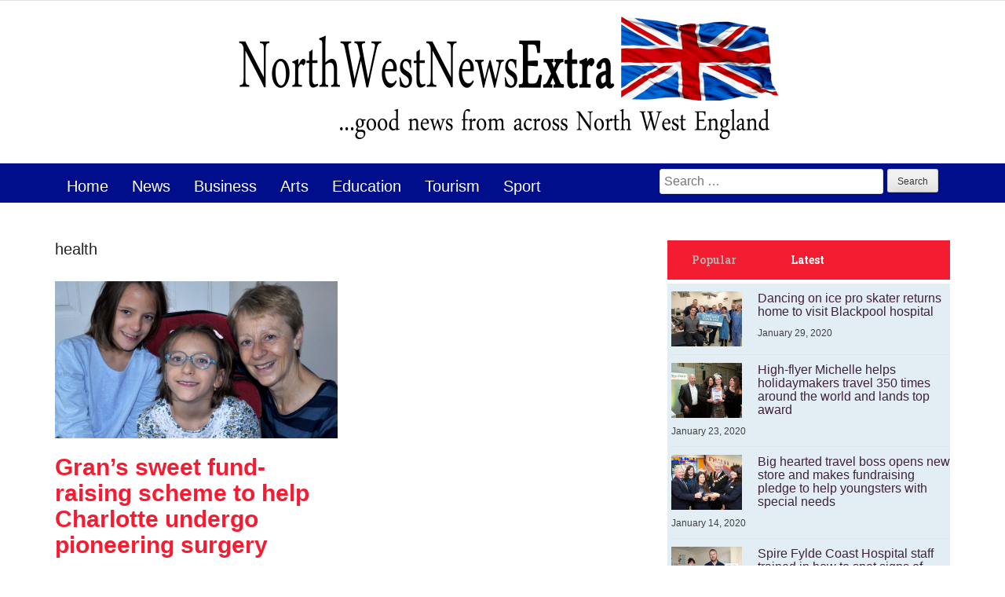

--- FILE ---
content_type: text/html; charset=UTF-8
request_url: http://www.northwestnewsextra.com/tag/health-2/
body_size: 9143
content:
<!DOCTYPE html>
<html lang="en-GB">
<head>
<meta charset="UTF-8">
<meta name="viewport" content="width=device-width">
<title>health | North West News Extra</title>
<link rel="profile" href="http://gmpg.org/xfn/11">
<link rel="pingback" href="http://www.northwestnewsextra.com/xmlrpc.php">

<meta name='robots' content='max-image-preview:large' />
<link rel="dns-prefetch" href="http://static.hupso.com/share/js/share_toolbar.js"><link rel="preconnect" href="http://static.hupso.com/share/js/share_toolbar.js"><link rel="preload" href="http://static.hupso.com/share/js/share_toolbar.js"><meta property="og:image" content="http://www.northwestnewsextra.com/wp-content/uploads/2015/12/June-with-Emily-and-Charlotte-300x189.jpg"/><link rel='dns-prefetch' href='//s.w.org' />
<link rel="alternate" type="application/rss+xml" title="North West News Extra &raquo; Feed" href="http://www.northwestnewsextra.com/feed/" />
<link rel="alternate" type="application/rss+xml" title="North West News Extra &raquo; Comments Feed" href="http://www.northwestnewsextra.com/comments/feed/" />
<link rel="alternate" type="application/rss+xml" title="North West News Extra &raquo; health Tag Feed" href="http://www.northwestnewsextra.com/tag/health-2/feed/" />
		<!-- This site uses the Google Analytics by MonsterInsights plugin v8.10.0 - Using Analytics tracking - https://www.monsterinsights.com/ -->
		<!-- Note: MonsterInsights is not currently configured on this site. The site owner needs to authenticate with Google Analytics in the MonsterInsights settings panel. -->
					<!-- No UA code set -->
				<!-- / Google Analytics by MonsterInsights -->
		<script type="text/javascript">
window._wpemojiSettings = {"baseUrl":"https:\/\/s.w.org\/images\/core\/emoji\/13.1.0\/72x72\/","ext":".png","svgUrl":"https:\/\/s.w.org\/images\/core\/emoji\/13.1.0\/svg\/","svgExt":".svg","source":{"concatemoji":"http:\/\/www.northwestnewsextra.com\/wp-includes\/js\/wp-emoji-release.min.js?ver=5.9.12"}};
/*! This file is auto-generated */
!function(e,a,t){var n,r,o,i=a.createElement("canvas"),p=i.getContext&&i.getContext("2d");function s(e,t){var a=String.fromCharCode;p.clearRect(0,0,i.width,i.height),p.fillText(a.apply(this,e),0,0);e=i.toDataURL();return p.clearRect(0,0,i.width,i.height),p.fillText(a.apply(this,t),0,0),e===i.toDataURL()}function c(e){var t=a.createElement("script");t.src=e,t.defer=t.type="text/javascript",a.getElementsByTagName("head")[0].appendChild(t)}for(o=Array("flag","emoji"),t.supports={everything:!0,everythingExceptFlag:!0},r=0;r<o.length;r++)t.supports[o[r]]=function(e){if(!p||!p.fillText)return!1;switch(p.textBaseline="top",p.font="600 32px Arial",e){case"flag":return s([127987,65039,8205,9895,65039],[127987,65039,8203,9895,65039])?!1:!s([55356,56826,55356,56819],[55356,56826,8203,55356,56819])&&!s([55356,57332,56128,56423,56128,56418,56128,56421,56128,56430,56128,56423,56128,56447],[55356,57332,8203,56128,56423,8203,56128,56418,8203,56128,56421,8203,56128,56430,8203,56128,56423,8203,56128,56447]);case"emoji":return!s([10084,65039,8205,55357,56613],[10084,65039,8203,55357,56613])}return!1}(o[r]),t.supports.everything=t.supports.everything&&t.supports[o[r]],"flag"!==o[r]&&(t.supports.everythingExceptFlag=t.supports.everythingExceptFlag&&t.supports[o[r]]);t.supports.everythingExceptFlag=t.supports.everythingExceptFlag&&!t.supports.flag,t.DOMReady=!1,t.readyCallback=function(){t.DOMReady=!0},t.supports.everything||(n=function(){t.readyCallback()},a.addEventListener?(a.addEventListener("DOMContentLoaded",n,!1),e.addEventListener("load",n,!1)):(e.attachEvent("onload",n),a.attachEvent("onreadystatechange",function(){"complete"===a.readyState&&t.readyCallback()})),(n=t.source||{}).concatemoji?c(n.concatemoji):n.wpemoji&&n.twemoji&&(c(n.twemoji),c(n.wpemoji)))}(window,document,window._wpemojiSettings);
</script>
<style type="text/css">
img.wp-smiley,
img.emoji {
	display: inline !important;
	border: none !important;
	box-shadow: none !important;
	height: 1em !important;
	width: 1em !important;
	margin: 0 0.07em !important;
	vertical-align: -0.1em !important;
	background: none !important;
	padding: 0 !important;
}
</style>
	<link rel='stylesheet' id='wp-block-library-css'  href='http://www.northwestnewsextra.com/wp-includes/css/dist/block-library/style.min.css?ver=5.9.12' type='text/css' media='all' />
<link rel='stylesheet' id='wp-components-css'  href='http://www.northwestnewsextra.com/wp-includes/css/dist/components/style.min.css?ver=5.9.12' type='text/css' media='all' />
<link rel='stylesheet' id='wp-block-editor-css'  href='http://www.northwestnewsextra.com/wp-includes/css/dist/block-editor/style.min.css?ver=5.9.12' type='text/css' media='all' />
<link rel='stylesheet' id='wp-nux-css'  href='http://www.northwestnewsextra.com/wp-includes/css/dist/nux/style.min.css?ver=5.9.12' type='text/css' media='all' />
<link rel='stylesheet' id='wp-reusable-blocks-css'  href='http://www.northwestnewsextra.com/wp-includes/css/dist/reusable-blocks/style.min.css?ver=5.9.12' type='text/css' media='all' />
<link rel='stylesheet' id='wp-editor-css'  href='http://www.northwestnewsextra.com/wp-includes/css/dist/editor/style.min.css?ver=5.9.12' type='text/css' media='all' />
<link rel='stylesheet' id='easy_image_gallery_block-cgb-style-css-css'  href='http://www.northwestnewsextra.com/wp-content/plugins/easy-image-gallery/includes/gutenberg-block/dist/blocks.style.build.css?ver=5.9.12' type='text/css' media='all' />
<style id='global-styles-inline-css' type='text/css'>
body{--wp--preset--color--black: #000000;--wp--preset--color--cyan-bluish-gray: #abb8c3;--wp--preset--color--white: #ffffff;--wp--preset--color--pale-pink: #f78da7;--wp--preset--color--vivid-red: #cf2e2e;--wp--preset--color--luminous-vivid-orange: #ff6900;--wp--preset--color--luminous-vivid-amber: #fcb900;--wp--preset--color--light-green-cyan: #7bdcb5;--wp--preset--color--vivid-green-cyan: #00d084;--wp--preset--color--pale-cyan-blue: #8ed1fc;--wp--preset--color--vivid-cyan-blue: #0693e3;--wp--preset--color--vivid-purple: #9b51e0;--wp--preset--gradient--vivid-cyan-blue-to-vivid-purple: linear-gradient(135deg,rgba(6,147,227,1) 0%,rgb(155,81,224) 100%);--wp--preset--gradient--light-green-cyan-to-vivid-green-cyan: linear-gradient(135deg,rgb(122,220,180) 0%,rgb(0,208,130) 100%);--wp--preset--gradient--luminous-vivid-amber-to-luminous-vivid-orange: linear-gradient(135deg,rgba(252,185,0,1) 0%,rgba(255,105,0,1) 100%);--wp--preset--gradient--luminous-vivid-orange-to-vivid-red: linear-gradient(135deg,rgba(255,105,0,1) 0%,rgb(207,46,46) 100%);--wp--preset--gradient--very-light-gray-to-cyan-bluish-gray: linear-gradient(135deg,rgb(238,238,238) 0%,rgb(169,184,195) 100%);--wp--preset--gradient--cool-to-warm-spectrum: linear-gradient(135deg,rgb(74,234,220) 0%,rgb(151,120,209) 20%,rgb(207,42,186) 40%,rgb(238,44,130) 60%,rgb(251,105,98) 80%,rgb(254,248,76) 100%);--wp--preset--gradient--blush-light-purple: linear-gradient(135deg,rgb(255,206,236) 0%,rgb(152,150,240) 100%);--wp--preset--gradient--blush-bordeaux: linear-gradient(135deg,rgb(254,205,165) 0%,rgb(254,45,45) 50%,rgb(107,0,62) 100%);--wp--preset--gradient--luminous-dusk: linear-gradient(135deg,rgb(255,203,112) 0%,rgb(199,81,192) 50%,rgb(65,88,208) 100%);--wp--preset--gradient--pale-ocean: linear-gradient(135deg,rgb(255,245,203) 0%,rgb(182,227,212) 50%,rgb(51,167,181) 100%);--wp--preset--gradient--electric-grass: linear-gradient(135deg,rgb(202,248,128) 0%,rgb(113,206,126) 100%);--wp--preset--gradient--midnight: linear-gradient(135deg,rgb(2,3,129) 0%,rgb(40,116,252) 100%);--wp--preset--duotone--dark-grayscale: url('#wp-duotone-dark-grayscale');--wp--preset--duotone--grayscale: url('#wp-duotone-grayscale');--wp--preset--duotone--purple-yellow: url('#wp-duotone-purple-yellow');--wp--preset--duotone--blue-red: url('#wp-duotone-blue-red');--wp--preset--duotone--midnight: url('#wp-duotone-midnight');--wp--preset--duotone--magenta-yellow: url('#wp-duotone-magenta-yellow');--wp--preset--duotone--purple-green: url('#wp-duotone-purple-green');--wp--preset--duotone--blue-orange: url('#wp-duotone-blue-orange');--wp--preset--font-size--small: 13px;--wp--preset--font-size--medium: 20px;--wp--preset--font-size--large: 36px;--wp--preset--font-size--x-large: 42px;}.has-black-color{color: var(--wp--preset--color--black) !important;}.has-cyan-bluish-gray-color{color: var(--wp--preset--color--cyan-bluish-gray) !important;}.has-white-color{color: var(--wp--preset--color--white) !important;}.has-pale-pink-color{color: var(--wp--preset--color--pale-pink) !important;}.has-vivid-red-color{color: var(--wp--preset--color--vivid-red) !important;}.has-luminous-vivid-orange-color{color: var(--wp--preset--color--luminous-vivid-orange) !important;}.has-luminous-vivid-amber-color{color: var(--wp--preset--color--luminous-vivid-amber) !important;}.has-light-green-cyan-color{color: var(--wp--preset--color--light-green-cyan) !important;}.has-vivid-green-cyan-color{color: var(--wp--preset--color--vivid-green-cyan) !important;}.has-pale-cyan-blue-color{color: var(--wp--preset--color--pale-cyan-blue) !important;}.has-vivid-cyan-blue-color{color: var(--wp--preset--color--vivid-cyan-blue) !important;}.has-vivid-purple-color{color: var(--wp--preset--color--vivid-purple) !important;}.has-black-background-color{background-color: var(--wp--preset--color--black) !important;}.has-cyan-bluish-gray-background-color{background-color: var(--wp--preset--color--cyan-bluish-gray) !important;}.has-white-background-color{background-color: var(--wp--preset--color--white) !important;}.has-pale-pink-background-color{background-color: var(--wp--preset--color--pale-pink) !important;}.has-vivid-red-background-color{background-color: var(--wp--preset--color--vivid-red) !important;}.has-luminous-vivid-orange-background-color{background-color: var(--wp--preset--color--luminous-vivid-orange) !important;}.has-luminous-vivid-amber-background-color{background-color: var(--wp--preset--color--luminous-vivid-amber) !important;}.has-light-green-cyan-background-color{background-color: var(--wp--preset--color--light-green-cyan) !important;}.has-vivid-green-cyan-background-color{background-color: var(--wp--preset--color--vivid-green-cyan) !important;}.has-pale-cyan-blue-background-color{background-color: var(--wp--preset--color--pale-cyan-blue) !important;}.has-vivid-cyan-blue-background-color{background-color: var(--wp--preset--color--vivid-cyan-blue) !important;}.has-vivid-purple-background-color{background-color: var(--wp--preset--color--vivid-purple) !important;}.has-black-border-color{border-color: var(--wp--preset--color--black) !important;}.has-cyan-bluish-gray-border-color{border-color: var(--wp--preset--color--cyan-bluish-gray) !important;}.has-white-border-color{border-color: var(--wp--preset--color--white) !important;}.has-pale-pink-border-color{border-color: var(--wp--preset--color--pale-pink) !important;}.has-vivid-red-border-color{border-color: var(--wp--preset--color--vivid-red) !important;}.has-luminous-vivid-orange-border-color{border-color: var(--wp--preset--color--luminous-vivid-orange) !important;}.has-luminous-vivid-amber-border-color{border-color: var(--wp--preset--color--luminous-vivid-amber) !important;}.has-light-green-cyan-border-color{border-color: var(--wp--preset--color--light-green-cyan) !important;}.has-vivid-green-cyan-border-color{border-color: var(--wp--preset--color--vivid-green-cyan) !important;}.has-pale-cyan-blue-border-color{border-color: var(--wp--preset--color--pale-cyan-blue) !important;}.has-vivid-cyan-blue-border-color{border-color: var(--wp--preset--color--vivid-cyan-blue) !important;}.has-vivid-purple-border-color{border-color: var(--wp--preset--color--vivid-purple) !important;}.has-vivid-cyan-blue-to-vivid-purple-gradient-background{background: var(--wp--preset--gradient--vivid-cyan-blue-to-vivid-purple) !important;}.has-light-green-cyan-to-vivid-green-cyan-gradient-background{background: var(--wp--preset--gradient--light-green-cyan-to-vivid-green-cyan) !important;}.has-luminous-vivid-amber-to-luminous-vivid-orange-gradient-background{background: var(--wp--preset--gradient--luminous-vivid-amber-to-luminous-vivid-orange) !important;}.has-luminous-vivid-orange-to-vivid-red-gradient-background{background: var(--wp--preset--gradient--luminous-vivid-orange-to-vivid-red) !important;}.has-very-light-gray-to-cyan-bluish-gray-gradient-background{background: var(--wp--preset--gradient--very-light-gray-to-cyan-bluish-gray) !important;}.has-cool-to-warm-spectrum-gradient-background{background: var(--wp--preset--gradient--cool-to-warm-spectrum) !important;}.has-blush-light-purple-gradient-background{background: var(--wp--preset--gradient--blush-light-purple) !important;}.has-blush-bordeaux-gradient-background{background: var(--wp--preset--gradient--blush-bordeaux) !important;}.has-luminous-dusk-gradient-background{background: var(--wp--preset--gradient--luminous-dusk) !important;}.has-pale-ocean-gradient-background{background: var(--wp--preset--gradient--pale-ocean) !important;}.has-electric-grass-gradient-background{background: var(--wp--preset--gradient--electric-grass) !important;}.has-midnight-gradient-background{background: var(--wp--preset--gradient--midnight) !important;}.has-small-font-size{font-size: var(--wp--preset--font-size--small) !important;}.has-medium-font-size{font-size: var(--wp--preset--font-size--medium) !important;}.has-large-font-size{font-size: var(--wp--preset--font-size--large) !important;}.has-x-large-font-size{font-size: var(--wp--preset--font-size--x-large) !important;}
</style>
<link rel='stylesheet' id='contact-form-7-css'  href='http://www.northwestnewsextra.com/wp-content/plugins/contact-form-7/includes/css/styles.css?ver=5.5.4' type='text/css' media='all' />
<link rel='stylesheet' id='gabfire-widget-css-css'  href='http://www.northwestnewsextra.com/wp-content/plugins/gabfire-widget-pack/css/style.css?ver=5.9.12' type='text/css' media='all' />
<link rel='stylesheet' id='hupso_css-css'  href='http://www.northwestnewsextra.com/wp-content/plugins/hupso-share-buttons-for-twitter-facebook-google/style.css?ver=5.9.12' type='text/css' media='all' />
<link rel='stylesheet' id='web2feel-style-css'  href='http://www.northwestnewsextra.com/wp-content/themes/Yegor-child/style.css?ver=5.9.12' type='text/css' media='all' />
<link rel='stylesheet' id='flexslider-css'  href='http://www.northwestnewsextra.com/wp-content/themes/Yegor/css/flexslider.css?ver=5.9.12' type='text/css' media='all' />
<link rel='stylesheet' id='bootstrap-css'  href='http://www.northwestnewsextra.com/wp-content/themes/Yegor/bootstrap/bootstrap.css?ver=5.9.12' type='text/css' media='all' />
<link rel='stylesheet' id='bootstrap-glyphicons-css'  href='http://www.northwestnewsextra.com/wp-content/themes/Yegor/css/bootstrap-glyphicons.css?ver=5.9.12' type='text/css' media='all' />
<link rel='stylesheet' id='theme-css'  href='http://www.northwestnewsextra.com/wp-content/themes/Yegor/css/theme.css?ver=5.9.12' type='text/css' media='all' />
<link rel='stylesheet' id='youtube-channel-gallery-css'  href='http://www.northwestnewsextra.com/wp-content/plugins/youtube-channel-gallery/styles.css?ver=5.9.12' type='text/css' media='all' />
<link rel='stylesheet' id='jquery.magnific-popup-css'  href='http://www.northwestnewsextra.com/wp-content/plugins/youtube-channel-gallery/magnific-popup.css?ver=5.9.12' type='text/css' media='all' />
<link rel='stylesheet' id='pretty-photo-css'  href='http://www.northwestnewsextra.com/wp-content/plugins/easy-image-gallery/includes/lib/prettyphoto/prettyPhoto.css?ver=1.2' type='text/css' media='screen' />
<script type='text/javascript' src='http://www.northwestnewsextra.com/wp-includes/js/jquery/jquery.min.js?ver=3.6.0' id='jquery-core-js'></script>
<script type='text/javascript' src='http://www.northwestnewsextra.com/wp-includes/js/jquery/jquery-migrate.min.js?ver=3.3.2' id='jquery-migrate-js'></script>
<link rel="https://api.w.org/" href="http://www.northwestnewsextra.com/wp-json/" /><link rel="alternate" type="application/json" href="http://www.northwestnewsextra.com/wp-json/wp/v2/tags/84" /><link rel="EditURI" type="application/rsd+xml" title="RSD" href="http://www.northwestnewsextra.com/xmlrpc.php?rsd" />
<link rel="wlwmanifest" type="application/wlwmanifest+xml" href="http://www.northwestnewsextra.com/wp-includes/wlwmanifest.xml" /> 
<meta name="generator" content="WordPress 5.9.12" />
<script>
jQuery(document).ready(function(){
jQuery("html").attr("xmlns:og","http://opengraphprotocol.org/schema/");
});
</script>
			<meta property="og:type" content="blog" />
		<meta property="og:site_name" content="North West News Extra" />
		<meta property='og:url' content="http://www.northwestnewsextra.com" />
			<style id="sccss">body,
button,
input,
select,
textarea {
	color: #404040;
	font-family: Arial, Helvetica, sans-serif;
	font-size: 16px;
	font-size: 1.6rem;
	line-height: 1.5;
}



.main-navigation {
    clear: both;
	display: block;
    float: left;
	width: 100%;
	font-family: Arial, Helvetica, sans-serif;
   
}



h1, h2, h3, h4, h5, h6 {
    clear: both;
    font-family: Arial, Helvetica, sans-serif;
}


.site-branding h1.site-title{
	margin: 0px 0px;
	font-size: 36px;
	font-weight: 700;
	text-transform: none;
}


.flex-caption h2{

	display: inline-block;
	padding: 10px 20px;
	color: #f41c30;
	font-size: 18px;
	text-transform: none;
	font-weight: 900;
	margin: 0px;

}



.pages-header h1{
	margin: 0px;
	font-size: 20px;
	color: #222;
	text-transform: none;
}



.entry-header .entry-meta{
	margin: 10px 0px 0px 0px;
	font-size: 12px;
	text-transform: none;
	color: #777;
}


ul.tabnav li{
	list-style: none;
	float: left;
	width: 33%;
	text-align: center;
	line-height: 50px;
	font-size: 14px;
	font-weight: 700;
	text-transform: none;
}





h1.widget-title, h3.sidetitl {
	background: #f41c30;
    font-size: 14px;
 	color:#fff;
 	height: 50px;
 	font-weight: 900;
 	text-transform: none;
 	margin-bottom: 20px;
 	line-height: 50px;
 	padding-left: 20px;
}




ol.comment-list li .reply {
    color: #fff;
    font-size: 12px;
    position: absolute;
    right: 0px;
    top:15px;
    text-transform: none;
    background: #f41c30;
    padding: 3px 10px;
    
}



h3.bothead{
    font-size: 16px;
    padding: 0px 0px;
	color:#eee;
	margin-bottom: 30px;
	text-transform: none;
	font-weight: 900;
		}


img {max-width:100%}

.main-menu {
    background: none repeat scroll 0 0 #010e8b;
    height: 50px;
}


.main-navigation ul > li a:link, .main-navigation ul > li a:visited {
    color: #ffffff;
    padding: 14px 15px;
    font-family: Arial, Helvetica, sans-serif;
    font-size: 20px;
}



#bottom {
    background: none repeat scroll 0 0 #e2eef4;
    padding: 30px 0 40px;
}



.fcred, .fcred a {
    color: #010e8b !important;
}


ul.tabnav li a{
	color: #afb0a9;
}

.tab-content {
    background: none repeat scroll 0 0 #e2eef4;
    padding: 0 0 0 5px;
}


.entry-header h1.entry-title {
    color: #f41c30;
    font-size: 30px;
    font-weight: 900;
    margin: 0;
}


.entry-header h1.entry-title a:link, .entry-header h1.entry-title a:visited {
    color: #f41c30;
}


#side-tab {
    background: #f41c30 none repeat scroll 0 0;
    height: 50px;
}

a {
    color: #f41c30;
}

a, a:visited {
     color: #f41c30;
}</style></head>

<body class="archive tag tag-health-2 tag-84 do-etfw">

<div id="page" class="hfeed site">
	<div class="top-bar">
		


		</div></div>
	
	<header id="masthead" class="site-header" role="banner">
		<div class="container"> <div class="row"> 
		<div align="center">	
<a href="http://www.northwestnewsextra.com"><img src="http://www.northwestnewsextra.com/wp-content/uploads/2015/11/Header-copy-2-e1446617174928.png" align="middle" /></a>
		</div>			
				</div>
			</div>
			


	</header><!-- #masthead -->
	<div class="main-menu">
		<div class="container"> <div class="row"> 
			<div class="col-md-12"> 
			<div class="mobilenavi"></div>	
				<nav id="site-navigation" class="main-navigation" role="navigation">
					<div class="topmenu"><ul id="topmenu" class="menu"><li id="menu-item-15" class="menu-item menu-item-type-custom menu-item-object-custom menu-item-home menu-item-15"><a href="http://www.northwestnewsextra.com/">Home</a></li>
<li id="menu-item-21" class="menu-item menu-item-type-taxonomy menu-item-object-category menu-item-21"><a href="http://www.northwestnewsextra.com/category/news/">News</a></li>
<li id="menu-item-19" class="menu-item menu-item-type-taxonomy menu-item-object-category menu-item-19"><a href="http://www.northwestnewsextra.com/category/business/">Business</a></li>
<li id="menu-item-18" class="menu-item menu-item-type-taxonomy menu-item-object-category menu-item-18"><a href="http://www.northwestnewsextra.com/category/arts/">Arts</a></li>
<li id="menu-item-20" class="menu-item menu-item-type-taxonomy menu-item-object-category menu-item-20"><a href="http://www.northwestnewsextra.com/category/education/">Education</a></li>
<li id="menu-item-23" class="menu-item menu-item-type-taxonomy menu-item-object-category menu-item-23"><a href="http://www.northwestnewsextra.com/category/tourism/">Tourism</a></li>
<li id="menu-item-22" class="menu-item menu-item-type-taxonomy menu-item-object-category menu-item-22"><a href="http://www.northwestnewsextra.com/category/sport/">Sport</a></li>
</ul></div>
<div class="col-md-12">
				<div class="custom-search">
					<form role="search" method="get" class="search-form" action="http://www.northwestnewsextra.com/">
	<label>
		<span class="screen-reader-text">Search for:</span>
		<input type="search" class="search-field" placeholder="Search &hellip;" value="" name="s" title="Search for:">
	</label>
	<input type="submit" class="search-submit" value="Search">
</form>
				</div>
			</div>

				</nav><!-- #site-navigation -->


					
			


			</div>
		</div></div>
	</div>
	
	<div id="content" class="site-content">
	<div class="container"><div class="row">
	<section id="primary" class="content-area col-md-8">
		<main id="main" class="site-main row" role="main">
		
		
			<header class="pages-header col-md-12">
				<h1 class="page-title">
					health				</h1>
							</header><!-- .page-header -->
			<div class="latest-posts">
						
				
<article id="post-191" class="col-md-6 col-sm-6 post-191 post type-post status-publish format-standard has-post-thumbnail hentry category-business category-charity category-community category-featured category-health category-news category-young-people tag-airedale tag-fund-raising tag-health-2 tag-keighley tag-retail tag-shopping tag-surgery tag-tombola">

							
				<a href="http://www.northwestnewsextra.com/2015/12/10/grans-sweet-fund-raising-scheme-to-help-charlotte-undergo-pioneering-surgery/"> <img class="img-responsive post-image" src="http://www.northwestnewsextra.com/wp-content/uploads/2015/12/June-with-Emily-and-Charlotte-720x400.jpg"/></a>
			

	<header class="entry-header">
		<h1 class="entry-title"><a href="http://www.northwestnewsextra.com/2015/12/10/grans-sweet-fund-raising-scheme-to-help-charlotte-undergo-pioneering-surgery/" rel="bookmark">Gran’s sweet fund-raising scheme to help Charlotte undergo pioneering surgery</a></h1>
		<div class="entry-meta"> 
by Gareth Hughes<br />
December 10, 2015   
</div>

	</header><!-- .entry-header -->


	<div class="entry-summary">
		<p>A Keighley gran will be using the power of chocolate to help raise funds to send her disabled nine-year-old granddaughter to the Czech Republic for pioneering surgery. Charlotte Wormald has severe cerebral palsy, following health problems when she was just days old &#8211; she and twin sister were born 14 weeks early, each weighing less [&hellip;]</p>
	</div><!-- .entry-summary -->
	

</article><!-- #post-## -->

						<div class="clearfix"></div>
			
				</div>
		</main><!-- #main -->
	</section><!-- #primary -->

	<div id="secondary" class="widget-area col-md-4" role="complementary">
		<div id="tabs">
	 <ul class="tabnav" id="side-tab">
	     <li><a href="#tab-1" data-toggle="tab">Popular</a></li>
	     <li><a href="#tab-2" data-toggle="tab">Latest</a></li>
	     
	 </ul>
   
	<div class="tab-content">
		<div id="tab-1" class="ctab fade tab-pane">
	  	<ul>
					<li class="clearfix"> 
						
							<a href="http://www.northwestnewsextra.com/2020/01/29/dancing-on-ice-pro-skater-returns-home-to-visit-blackpool-hospital/"><img src="http://www.northwestnewsextra.com/wp-content/uploads/2020/01/Spire_TomNaylor_210120-3-90x70.jpg"/></a>
					
			<h2><a href="http://www.northwestnewsextra.com/2020/01/29/dancing-on-ice-pro-skater-returns-home-to-visit-blackpool-hospital/">Dancing on ice pro skater returns home to visit Blackpool hospital</a></h2>
			<span> January 29, 2020</span>

			</li>
			
					<li class="clearfix"> 
						
							<a href="http://www.northwestnewsextra.com/2015/11/13/hunt-is-on-for-st-helens-champion-christmas-elf-at-church-square-shopping-centre/"><img src="http://www.northwestnewsextra.com/wp-content/uploads/2015/11/Elves2jpg-copy-90x70.jpg"/></a>
					
			<h2><a href="http://www.northwestnewsextra.com/2015/11/13/hunt-is-on-for-st-helens-champion-christmas-elf-at-church-square-shopping-centre/">Hunt is on for St Helens’ Champion Christmas Elf at Church Square Shopping Centre</a></h2>
			<span> November 13, 2015</span>

			</li>
			
					<li class="clearfix"> 
						
							<a href="http://www.northwestnewsextra.com/2015/11/16/thousands-watch-justin-fletcher-and-misstasia-light-up-golden-square-for-christmas/"><img src="http://www.northwestnewsextra.com/wp-content/uploads/2015/11/GSLights2015-45-90x70.jpg"/></a>
					
			<h2><a href="http://www.northwestnewsextra.com/2015/11/16/thousands-watch-justin-fletcher-and-misstasia-light-up-golden-square-for-christmas/">Thousands watch Justin Fletcher and Misstasia light up Golden Square for Christmas</a></h2>
			<span> November 16, 2015</span>

			</li>
			
					<li class="clearfix"> 
						
							<a href="http://www.northwestnewsextra.com/2015/11/16/kenzie-launches-christmas-toy-appeal-for-alder-hey-at-church-square-shopping-centre/"><img src="http://www.northwestnewsextra.com/wp-content/uploads/2015/11/Kenzie-4-90x70.jpg"/></a>
					
			<h2><a href="http://www.northwestnewsextra.com/2015/11/16/kenzie-launches-christmas-toy-appeal-for-alder-hey-at-church-square-shopping-centre/">Kenzie launches Christmas toy appeal for Alder Hey at Church Square Shopping Centre</a></h2>
			<span> November 16, 2015</span>

			</li>
			
					<li class="clearfix"> 
						
							<a href="http://www.northwestnewsextra.com/2015/11/20/retailers-gear-up-for-busy-black-friday-at-rochdale-exchange/"><img src="http://www.northwestnewsextra.com/wp-content/uploads/2015/12/Lorenzo-OReilly-wide-90x70.jpg"/></a>
					
			<h2><a href="http://www.northwestnewsextra.com/2015/11/20/retailers-gear-up-for-busy-black-friday-at-rochdale-exchange/">Retailers gear up for busy Black Friday at Rochdale Exchange</a></h2>
			<span> November 20, 2015</span>

			</li>
			
				</ul>
</div>
		
		<div id="tab-2" class="ctab fade tab-pane">
	 	<ul>
					<li class="clearfix"> 
						
							<a href="http://www.northwestnewsextra.com/2020/01/29/dancing-on-ice-pro-skater-returns-home-to-visit-blackpool-hospital/"><img src="http://www.northwestnewsextra.com/wp-content/uploads/2020/01/Spire_TomNaylor_210120-3-90x70.jpg"/></a>
					
			<h2><a href="http://www.northwestnewsextra.com/2020/01/29/dancing-on-ice-pro-skater-returns-home-to-visit-blackpool-hospital/">Dancing on ice pro skater returns home to visit Blackpool hospital</a></h2>
			<span> January 29, 2020</span>

			</li>
			
					<li class="clearfix"> 
						
							<a href="http://www.northwestnewsextra.com/2020/01/23/high-flyer-michelle-helps-holidaymakers-travel-350-times-around-the-world-and-lands-top-award/"><img src="http://www.northwestnewsextra.com/wp-content/uploads/2020/01/Hays-Awards-Captioned-3-of-7-90x70.jpg"/></a>
					
			<h2><a href="http://www.northwestnewsextra.com/2020/01/23/high-flyer-michelle-helps-holidaymakers-travel-350-times-around-the-world-and-lands-top-award/">High-flyer Michelle helps holidaymakers travel 350 times around the world and lands top award</a></h2>
			<span> January 23, 2020</span>

			</li>
			
					<li class="clearfix"> 
						
							<a href="http://www.northwestnewsextra.com/2020/01/14/big-hearted-travel-boss-opens-new-store-and-makes-fundraising-pledge-to-help-youngsters-with-special-needs/"><img src="http://www.northwestnewsextra.com/wp-content/uploads/2020/01/Hays-Shrewsbury-22-of-34-90x70.jpg"/></a>
					
			<h2><a href="http://www.northwestnewsextra.com/2020/01/14/big-hearted-travel-boss-opens-new-store-and-makes-fundraising-pledge-to-help-youngsters-with-special-needs/">Big hearted travel boss opens new store and makes fundraising pledge to help youngsters with special needs</a></h2>
			<span> January 14, 2020</span>

			</li>
			
					<li class="clearfix"> 
						
							<a href="http://www.northwestnewsextra.com/2020/01/13/spire-fylde-coast-hospital-staff-trained-in-how-to-spot-signs-of-modern-slavery/"><img src="http://www.northwestnewsextra.com/wp-content/uploads/2020/01/Spire-Hospital-Nov-19-002-90x70.jpg"/></a>
					
			<h2><a href="http://www.northwestnewsextra.com/2020/01/13/spire-fylde-coast-hospital-staff-trained-in-how-to-spot-signs-of-modern-slavery/">Spire Fylde Coast Hospital staff trained in how to spot signs of modern slavery</a></h2>
			<span> January 13, 2020</span>

			</li>
			
					<li class="clearfix"> 
						
							<a href="http://www.northwestnewsextra.com/2020/01/02/clothes-rail-project-launches-at-stretford-mall-to-help-those-in-need-stay-warm-this-winter/"><img src="http://www.northwestnewsextra.com/wp-content/uploads/2020/01/IMG_8517-90x70.jpg"/></a>
					
			<h2><a href="http://www.northwestnewsextra.com/2020/01/02/clothes-rail-project-launches-at-stretford-mall-to-help-those-in-need-stay-warm-this-winter/">Clothes rail project launches at Stretford Mall to help those in need stay warm this winter</a></h2>
			<span> January 2, 2020</span>

			</li>
			
				</ul>

 </div>
		
		<div id="tab-3" class="ctab fade tab-pane"> 
	
	 	<ul>
					<li class="clearfix"> 
						
							<a href="http://www.northwestnewsextra.com/2019/04/09/discount-store-quality-save-expands-staff-to-40-after-refurbishment-at-stretford-mall/"><img src="http://www.northwestnewsextra.com/wp-content/uploads/2019/04/IMG_3896-90x70.jpg"/></a>
					
			<h2><a href="http://www.northwestnewsextra.com/2019/04/09/discount-store-quality-save-expands-staff-to-40-after-refurbishment-at-stretford-mall/">Discount store Quality Save expands staff to 40 after refurbishment at Stretford Mall</a></h2>
			<span> April 9, 2019</span>

			</li>
			
					<li class="clearfix"> 
						
							<a href="http://www.northwestnewsextra.com/2018/02/15/terrier-toby-sparks-unlikely-rescue-mission/"><img src="http://www.northwestnewsextra.com/wp-content/uploads/2018/02/WillowsTOBY-18-90x70.jpg"/></a>
					
			<h2><a href="http://www.northwestnewsextra.com/2018/02/15/terrier-toby-sparks-unlikely-rescue-mission/">Terrier Toby sparks unlikely rescue mission</a></h2>
			<span> February 15, 2018</span>

			</li>
			
					<li class="clearfix"> 
						
							<a href="http://www.northwestnewsextra.com/2015/12/09/volunteer-of-the-year-midge-backs-grotto-for-macclesfield-hospice/"><img src="http://www.northwestnewsextra.com/wp-content/uploads/2015/12/G31-90x70.jpg"/></a>
					
			<h2><a href="http://www.northwestnewsextra.com/2015/12/09/volunteer-of-the-year-midge-backs-grotto-for-macclesfield-hospice/">Volunteer of the Year Midge backs grotto for Macclesfield hospice</a></h2>
			<span> December 9, 2015</span>

			</li>
			
					<li class="clearfix"> 
						
							<a href="http://www.northwestnewsextra.com/2018/11/02/laundry-loving-pup-ruby-swallows-sock/"><img src="http://www.northwestnewsextra.com/wp-content/uploads/2018/11/WillowsRUBY-35-90x70.jpg"/></a>
					
			<h2><a href="http://www.northwestnewsextra.com/2018/11/02/laundry-loving-pup-ruby-swallows-sock/">Laundry-loving pup Ruby swallows sock</a></h2>
			<span> November 2, 2018</span>

			</li>
			
					<li class="clearfix"> 
						
							<a href="http://www.northwestnewsextra.com/2015/12/07/all-eyes-on-warrington-lantern-parade-after-children-attend-themed-craft-workshop-in-golden-square/"><img src="http://www.northwestnewsextra.com/wp-content/uploads/2015/12/GS-Lanterns-3-90x70.jpg"/></a>
					
			<h2><a href="http://www.northwestnewsextra.com/2015/12/07/all-eyes-on-warrington-lantern-parade-after-children-attend-themed-craft-workshop-in-golden-square/">All eyes on Warrington Lantern Parade after children attend themed craft workshop in Golden Square   </a></h2>
			<span> December 7, 2015</span>

			</li>
			
				</ul>

</div>
	</div>
</div>		<aside id="categories-2" class="widget widget_categories"><h1 class="widget-title">Categories</h1>
			<ul>
					<li class="cat-item cat-item-178"><a href="http://www.northwestnewsextra.com/category/animals/">Animals</a> (44)
</li>
	<li class="cat-item cat-item-3"><a href="http://www.northwestnewsextra.com/category/arts/">Arts</a> (39)
</li>
	<li class="cat-item cat-item-236"><a href="http://www.northwestnewsextra.com/category/awards/">awards</a> (9)
</li>
	<li class="cat-item cat-item-4"><a href="http://www.northwestnewsextra.com/category/business/">Business</a> (216)
</li>
	<li class="cat-item cat-item-5"><a href="http://www.northwestnewsextra.com/category/charity/">Charity</a> (54)
</li>
	<li class="cat-item cat-item-224"><a href="http://www.northwestnewsextra.com/category/christmas-2/">Christmas</a> (10)
</li>
	<li class="cat-item cat-item-6"><a href="http://www.northwestnewsextra.com/category/community/">Community</a> (138)
</li>
	<li class="cat-item cat-item-233"><a href="http://www.northwestnewsextra.com/category/construction/">Construction</a> (20)
</li>
	<li class="cat-item cat-item-7"><a href="http://www.northwestnewsextra.com/category/education/">Education</a> (20)
</li>
	<li class="cat-item cat-item-8"><a href="http://www.northwestnewsextra.com/category/entertainment/">Entertainment</a> (67)
</li>
	<li class="cat-item cat-item-9"><a href="http://www.northwestnewsextra.com/category/environment/">Environment</a> (17)
</li>
	<li class="cat-item cat-item-2"><a href="http://www.northwestnewsextra.com/category/featured/">Featured</a> (187)
</li>
	<li class="cat-item cat-item-10"><a href="http://www.northwestnewsextra.com/category/food/">Food</a> (20)
</li>
	<li class="cat-item cat-item-11"><a href="http://www.northwestnewsextra.com/category/health/">Health</a> (55)
</li>
	<li class="cat-item cat-item-12"><a href="http://www.northwestnewsextra.com/category/history/">History</a> (8)
</li>
	<li class="cat-item cat-item-249"><a href="http://www.northwestnewsextra.com/category/jobs/">jobs</a> (12)
</li>
	<li class="cat-item cat-item-13"><a href="http://www.northwestnewsextra.com/category/news/">News</a> (208)
</li>
	<li class="cat-item cat-item-14"><a href="http://www.northwestnewsextra.com/category/sport/">Sport</a> (28)
</li>
	<li class="cat-item cat-item-15"><a href="http://www.northwestnewsextra.com/category/technology/">Technology</a> (20)
</li>
	<li class="cat-item cat-item-16"><a href="http://www.northwestnewsextra.com/category/tourism/">Tourism</a> (33)
</li>
	<li class="cat-item cat-item-1"><a href="http://www.northwestnewsextra.com/category/uncategorised/">Uncategorised</a> (8)
</li>
	<li class="cat-item cat-item-17"><a href="http://www.northwestnewsextra.com/category/young-people/">Young People</a> (63)
</li>
			</ul>

			</aside><aside id="archives-2" class="widget widget_archive"><h1 class="widget-title">Archives</h1>
			<ul>
					<li><a href='http://www.northwestnewsextra.com/2020/01/'>January 2020</a></li>
	<li><a href='http://www.northwestnewsextra.com/2019/12/'>December 2019</a></li>
	<li><a href='http://www.northwestnewsextra.com/2019/11/'>November 2019</a></li>
	<li><a href='http://www.northwestnewsextra.com/2019/10/'>October 2019</a></li>
	<li><a href='http://www.northwestnewsextra.com/2019/08/'>August 2019</a></li>
	<li><a href='http://www.northwestnewsextra.com/2019/06/'>June 2019</a></li>
	<li><a href='http://www.northwestnewsextra.com/2019/05/'>May 2019</a></li>
	<li><a href='http://www.northwestnewsextra.com/2019/04/'>April 2019</a></li>
	<li><a href='http://www.northwestnewsextra.com/2019/03/'>March 2019</a></li>
	<li><a href='http://www.northwestnewsextra.com/2019/02/'>February 2019</a></li>
	<li><a href='http://www.northwestnewsextra.com/2019/01/'>January 2019</a></li>
	<li><a href='http://www.northwestnewsextra.com/2018/12/'>December 2018</a></li>
	<li><a href='http://www.northwestnewsextra.com/2018/11/'>November 2018</a></li>
	<li><a href='http://www.northwestnewsextra.com/2018/10/'>October 2018</a></li>
	<li><a href='http://www.northwestnewsextra.com/2018/09/'>September 2018</a></li>
	<li><a href='http://www.northwestnewsextra.com/2018/08/'>August 2018</a></li>
	<li><a href='http://www.northwestnewsextra.com/2018/07/'>July 2018</a></li>
	<li><a href='http://www.northwestnewsextra.com/2018/06/'>June 2018</a></li>
	<li><a href='http://www.northwestnewsextra.com/2018/05/'>May 2018</a></li>
	<li><a href='http://www.northwestnewsextra.com/2018/04/'>April 2018</a></li>
	<li><a href='http://www.northwestnewsextra.com/2018/03/'>March 2018</a></li>
	<li><a href='http://www.northwestnewsextra.com/2018/02/'>February 2018</a></li>
	<li><a href='http://www.northwestnewsextra.com/2018/01/'>January 2018</a></li>
	<li><a href='http://www.northwestnewsextra.com/2017/12/'>December 2017</a></li>
	<li><a href='http://www.northwestnewsextra.com/2017/11/'>November 2017</a></li>
	<li><a href='http://www.northwestnewsextra.com/2017/10/'>October 2017</a></li>
	<li><a href='http://www.northwestnewsextra.com/2017/09/'>September 2017</a></li>
	<li><a href='http://www.northwestnewsextra.com/2017/08/'>August 2017</a></li>
	<li><a href='http://www.northwestnewsextra.com/2017/07/'>July 2017</a></li>
	<li><a href='http://www.northwestnewsextra.com/2017/05/'>May 2017</a></li>
	<li><a href='http://www.northwestnewsextra.com/2017/04/'>April 2017</a></li>
	<li><a href='http://www.northwestnewsextra.com/2017/03/'>March 2017</a></li>
	<li><a href='http://www.northwestnewsextra.com/2017/02/'>February 2017</a></li>
	<li><a href='http://www.northwestnewsextra.com/2017/01/'>January 2017</a></li>
	<li><a href='http://www.northwestnewsextra.com/2016/12/'>December 2016</a></li>
	<li><a href='http://www.northwestnewsextra.com/2016/11/'>November 2016</a></li>
	<li><a href='http://www.northwestnewsextra.com/2016/10/'>October 2016</a></li>
	<li><a href='http://www.northwestnewsextra.com/2016/09/'>September 2016</a></li>
	<li><a href='http://www.northwestnewsextra.com/2016/07/'>July 2016</a></li>
	<li><a href='http://www.northwestnewsextra.com/2016/06/'>June 2016</a></li>
	<li><a href='http://www.northwestnewsextra.com/2016/05/'>May 2016</a></li>
	<li><a href='http://www.northwestnewsextra.com/2016/04/'>April 2016</a></li>
	<li><a href='http://www.northwestnewsextra.com/2016/03/'>March 2016</a></li>
	<li><a href='http://www.northwestnewsextra.com/2016/02/'>February 2016</a></li>
	<li><a href='http://www.northwestnewsextra.com/2016/01/'>January 2016</a></li>
	<li><a href='http://www.northwestnewsextra.com/2015/12/'>December 2015</a></li>
	<li><a href='http://www.northwestnewsextra.com/2015/11/'>November 2015</a></li>
			</ul>

			</aside>		
		
	</div><!-- #secondary -->
	</div></div>

	</div><!-- #content -->

	<div id="bottom">
	<div class="container"> <div class="row">
		
		<div class="botwid col-sm-6 col-md-3 widget_pages"><h3 class="bothead">Explore the Site</h3>
			<ul>
				<li class="page_item page-item-11"><a href="http://www.northwestnewsextra.com/about-us/">About Us</a></li>
<li class="page_item page-item-13"><a href="http://www.northwestnewsextra.com/contact-us/">Contact Us</a></li>
			</ul>

			</div>		
		
	</div></div>
	</div>	
	
	<footer id="colophon" class="site-footer" role="contentinfo">
		<div class="container"> <div class="row"> 
		<div class="site-info col-md-10">
			<div class="fcred">
				<font color="#ffffff">Copyright &copy; 2026 NorthWestNewsExtra.com</font>





			</div>		
		</div><!-- .site-info -->
		
		</div></div>

	</footer><!-- #colophon -->
</div><!-- #page -->


<script type="text/javascript">var elLogo = document.getElementById("ft_logo"); if (elLogo) {elLogo.style.maxHeight = elLogo.getAttribute("relHeight") ? elLogo.getAttribute("relHeight") + "px" : "100px";} if (elLogo) {elLogo.style.maxWidth = elLogo.getAttribute("relWidth") ? elLogo.getAttribute("relWidth") + "px" : "100px";}</script>	<style type="text/css">
	
		.top-feature,.main-navigation ul > li a:hover,h1.widget-title, h3.sidetitl,#side-tab{ background: ; }
		a,a:visited{ color:;}
		a:hover,a:focus,a:active { color:; }
	
	</style>
<script type='text/javascript' src='http://www.northwestnewsextra.com/wp-includes/js/dist/vendor/regenerator-runtime.min.js?ver=0.13.9' id='regenerator-runtime-js'></script>
<script type='text/javascript' src='http://www.northwestnewsextra.com/wp-includes/js/dist/vendor/wp-polyfill.min.js?ver=3.15.0' id='wp-polyfill-js'></script>
<script type='text/javascript' id='contact-form-7-js-extra'>
/* <![CDATA[ */
var wpcf7 = {"api":{"root":"http:\/\/www.northwestnewsextra.com\/wp-json\/","namespace":"contact-form-7\/v1"}};
/* ]]> */
</script>
<script type='text/javascript' src='http://www.northwestnewsextra.com/wp-content/plugins/contact-form-7/includes/js/index.js?ver=5.5.4' id='contact-form-7-js'></script>
<script type='text/javascript' src='http://www.northwestnewsextra.com/wp-content/themes/Yegor/js/mobilemenu.js?ver=20120206' id='mobilemenu-js'></script>
<script type='text/javascript' src='http://www.northwestnewsextra.com/wp-content/themes/Yegor/js/flexslider.js?ver=20120206' id='flexslider-js'></script>
<script type='text/javascript' src='http://www.northwestnewsextra.com/wp-content/themes/Yegor/js/jquery.carouFredSel-6.2.1-packed.js?ver=20120206' id='jquery.carouFredSel-js'></script>
<script type='text/javascript' src='http://www.northwestnewsextra.com/wp-content/themes/Yegor/bootstrap/bootstrap.min.js?ver=20120206' id='bootstrap-js'></script>
<script type='text/javascript' src='http://www.northwestnewsextra.com/wp-content/themes/Yegor/js/navigation.js?ver=20120206' id='web2feel-navigation-js'></script>
<script type='text/javascript' src='http://www.northwestnewsextra.com/wp-content/themes/Yegor/js/custom.js?ver=20120206' id='custom-js'></script>
<script type='text/javascript' src='http://www.northwestnewsextra.com/wp-content/plugins/easy-twitter-feed-widget/js/twitter-widgets.js?ver=1.0' id='do-etfw-twitter-widgets-js'></script>
<script type='text/javascript' src='http://www.northwestnewsextra.com/wp-content/plugins/easy-image-gallery/includes/lib/prettyphoto/jquery.prettyPhoto.js?ver=1.2' id='pretty-photo-js'></script>

		
					<script>
						jQuery(document).ready(function() {
							jQuery("a[rel^='prettyPhoto']").prettyPhoto({
								social_tools : false,
								show_title : false
							});
						});
					</script>

					
				
	
	
</body>
</html>
